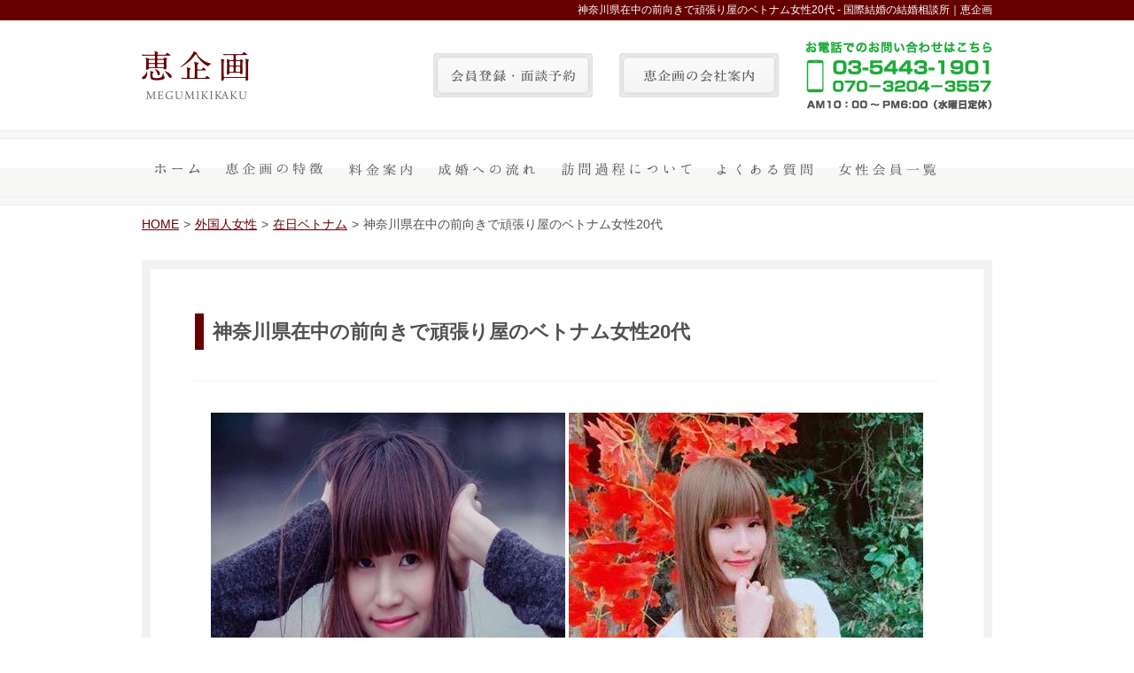

--- FILE ---
content_type: text/html; charset=UTF-8
request_url: https://www.megumicorp.jp/7782
body_size: 17851
content:
<!DOCTYPE html>
<html>
<head>
<meta charset="UTF-8" />
<meta name="viewport" content="width=device-width" />
<title>神奈川県在中の前向きで頑張り屋のベトナム女性20代</title>
<link rel="stylesheet" type="text/css" media="all" href="https://www.megumicorp.jp/wp-content/themes/megumi/style.css" />
<!-- Google Tag Manager -->
<script>(function(w,d,s,l,i){w[l]=w[l]||[];w[l].push({'gtm.start':
new Date().getTime(),event:'gtm.js'});var f=d.getElementsByTagName(s)[0],
j=d.createElement(s),dl=l!='dataLayer'?'&l='+l:'';j.async=true;j.src=
'https://www.googletagmanager.com/gtm.js?id='+i+dl;f.parentNode.insertBefore(j,f);
})(window,document,'script','dataLayer','GTM-K5N49PK');</script>
<!-- End Google Tag Manager -->
<script src="//ajax.googleapis.com/ajax/libs/jquery/1.11.0/jquery.min.js"></script>
<script type="text/javascript">
$(function() {
	$(".menu-btn").click(function() {
		$(".sm-menu").fadeToggle('fast');
	});
});
</script>
	
    	

<!-- All in One SEO Pack 3.0.2 by Michael Torbert of Semper Fi Web Design[114,148] -->
<link rel="canonical" href="https://www.megumicorp.jp/7782" />
<!-- All in One SEO Pack -->
<link rel='dns-prefetch' href='//s.w.org' />
<link rel="alternate" type="application/rss+xml" title="国際結婚相談所 恵企画 &raquo; 神奈川県在中の前向きで頑張り屋のベトナム女性20代 のコメントのフィード" href="https://www.megumicorp.jp/7782/feed" />
		<!-- This site uses the Google Analytics by MonsterInsights plugin v7.18.0 - Using Analytics tracking - https://www.monsterinsights.com/ -->
		<!-- Note: MonsterInsights is not currently configured on this site. The site owner needs to authenticate with Google Analytics in the MonsterInsights settings panel. -->
					<!-- No UA code set -->
				<!-- / Google Analytics by MonsterInsights -->
				<script type="text/javascript">
			window._wpemojiSettings = {"baseUrl":"https:\/\/s.w.org\/images\/core\/emoji\/2.3\/72x72\/","ext":".png","svgUrl":"https:\/\/s.w.org\/images\/core\/emoji\/2.3\/svg\/","svgExt":".svg","source":{"concatemoji":"https:\/\/www.megumicorp.jp\/wp-includes\/js\/wp-emoji-release.min.js?ver=4.8.25"}};
			!function(t,a,e){var r,i,n,o=a.createElement("canvas"),l=o.getContext&&o.getContext("2d");function c(t){var e=a.createElement("script");e.src=t,e.defer=e.type="text/javascript",a.getElementsByTagName("head")[0].appendChild(e)}for(n=Array("flag","emoji4"),e.supports={everything:!0,everythingExceptFlag:!0},i=0;i<n.length;i++)e.supports[n[i]]=function(t){var e,a=String.fromCharCode;if(!l||!l.fillText)return!1;switch(l.clearRect(0,0,o.width,o.height),l.textBaseline="top",l.font="600 32px Arial",t){case"flag":return(l.fillText(a(55356,56826,55356,56819),0,0),e=o.toDataURL(),l.clearRect(0,0,o.width,o.height),l.fillText(a(55356,56826,8203,55356,56819),0,0),e===o.toDataURL())?!1:(l.clearRect(0,0,o.width,o.height),l.fillText(a(55356,57332,56128,56423,56128,56418,56128,56421,56128,56430,56128,56423,56128,56447),0,0),e=o.toDataURL(),l.clearRect(0,0,o.width,o.height),l.fillText(a(55356,57332,8203,56128,56423,8203,56128,56418,8203,56128,56421,8203,56128,56430,8203,56128,56423,8203,56128,56447),0,0),e!==o.toDataURL());case"emoji4":return l.fillText(a(55358,56794,8205,9794,65039),0,0),e=o.toDataURL(),l.clearRect(0,0,o.width,o.height),l.fillText(a(55358,56794,8203,9794,65039),0,0),e!==o.toDataURL()}return!1}(n[i]),e.supports.everything=e.supports.everything&&e.supports[n[i]],"flag"!==n[i]&&(e.supports.everythingExceptFlag=e.supports.everythingExceptFlag&&e.supports[n[i]]);e.supports.everythingExceptFlag=e.supports.everythingExceptFlag&&!e.supports.flag,e.DOMReady=!1,e.readyCallback=function(){e.DOMReady=!0},e.supports.everything||(r=function(){e.readyCallback()},a.addEventListener?(a.addEventListener("DOMContentLoaded",r,!1),t.addEventListener("load",r,!1)):(t.attachEvent("onload",r),a.attachEvent("onreadystatechange",function(){"complete"===a.readyState&&e.readyCallback()})),(r=e.source||{}).concatemoji?c(r.concatemoji):r.wpemoji&&r.twemoji&&(c(r.twemoji),c(r.wpemoji)))}(window,document,window._wpemojiSettings);
		</script>
		<style type="text/css">
img.wp-smiley,
img.emoji {
	display: inline !important;
	border: none !important;
	box-shadow: none !important;
	height: 1em !important;
	width: 1em !important;
	margin: 0 .07em !important;
	vertical-align: -0.1em !important;
	background: none !important;
	padding: 0 !important;
}
</style>
<link rel='https://api.w.org/' href='https://www.megumicorp.jp/wp-json/' />
<link rel="EditURI" type="application/rsd+xml" title="RSD" href="https://www.megumicorp.jp/xmlrpc.php?rsd" />
<link rel="wlwmanifest" type="application/wlwmanifest+xml" href="https://www.megumicorp.jp/wp-includes/wlwmanifest.xml" /> 
<link rel='prev' title='岩手県在中の明るく元気なベトナム女性20代' href='https://www.megumicorp.jp/7776' />
<link rel='next' title='長い髪と笑顔がチャーミングなフィリピン女性20代' href='https://www.megumicorp.jp/7855' />
<meta name="generator" content="WordPress 4.8.25" />
<link rel='shortlink' href='https://www.megumicorp.jp/?p=7782' />
<link rel="alternate" type="application/json+oembed" href="https://www.megumicorp.jp/wp-json/oembed/1.0/embed?url=https%3A%2F%2Fwww.megumicorp.jp%2F7782" />
<link rel="alternate" type="text/xml+oembed" href="https://www.megumicorp.jp/wp-json/oembed/1.0/embed?url=https%3A%2F%2Fwww.megumicorp.jp%2F7782&#038;format=xml" />
<script type="application/ld+json">{"@context":"http://schema.org","@type":"BreadcrumbList","itemListElement":[{"@type":"ListItem","position":1,"item":{"@id":"https://www.megumicorp.jp","name":"\u56fd\u969b\u7d50\u5a5a\u76f8\u8ac7\u6240 \u6075\u4f01\u753b"}},{"@type":"ListItem","position":2,"item":{"@id":"https://www.megumicorp.jp/category/women","name":"\u5916\u56fd\u4eba\u5973\u6027"}},{"@type":"ListItem","position":3,"item":{"@id":"https://www.megumicorp.jp/category/women/jpvetnum","name":"\u5728\u65e5\u30d9\u30c8\u30ca\u30e0"}},{"@type":"ListItem","position":4,"item":{"@id":"","name":"\u795e\u5948\u5ddd\u770c\u5728\u4e2d\u306e\u524d\u5411\u304d\u3067\u9811\u5f35\u308a\u5c4b\u306e\u30d9\u30c8\u30ca\u30e0\u5973\u602720\u4ee3"}}]}</script></head>

<body>
<!-- Google Tag Manager (noscript) -->
<noscript><iframe src="https://www.googletagmanager.com/ns.html?id=GTM-K5N49PK"
height="0" width="0" style="display:none;visibility:hidden"></iframe></noscript>
<!-- End Google Tag Manager (noscript) -->
	<header>
		<div id="header-top-box">
			<div class="w960">
				<div class="head">  神奈川県在中の前向きで頑張り屋のベトナム女性20代 - 国際結婚の結婚相談所｜恵企画</div>
			</div>
		</div>
		<div id="header-middle-box">
			<div class="w960">
				<a href="https://www.megumicorp.jp/"><img src="https://www.megumicorp.jp/wp-content/themes/megumi/images/logo1.png" id="logo" class="fl"></a>

				<a href="https://www.megumicorp.jp/contact"><img src="https://www.megumicorp.jp/wp-content/themes/megumi/images/head-tel.png" class="fr ml30 mt24 tdn"></a>		
				<a href="https://www.megumicorp.jp/about"><img src="https://www.megumicorp.jp/wp-content/themes/megumi/images/annai-btn2.png" class="fr ml30 mt32 tdn"></a>

				<a href="https://www.megumicorp.jp/contact"><img src="https://www.megumicorp.jp/wp-content/themes/megumi/images/tourokur-btn.png" class="fr ml30 mt32 tdn"></a>
			</div>
		</div>
		<nav id="header-bottom-box" class="tdn">
			<div class="w960">
				<ul>
					<li><a href="https://www.megumicorp.jp/"><img src="https://www.megumicorp.jp/wp-content/themes/megumi/images/gl1-1.png" ></a></li>
					<li><a href="https://www.megumicorp.jp/tokucho"><img src="https://www.megumicorp.jp/wp-content/themes/megumi/images/gl2-1.png" ></a></li>
					<li><a href="https://www.megumicorp.jp/price"><img src="https://www.megumicorp.jp/wp-content/themes/megumi/images/gl4-1.png" ></a></li>
					<li><a href="https://www.megumicorp.jp/flow"><img src="https://www.megumicorp.jp/wp-content/themes/megumi/images/gl7-1.png" ></a></li>
					<li><a href="https://www.megumicorp.jp/tour"><img src="https://www.megumicorp.jp/wp-content/themes/megumi/images/gl5-1.png" ></a></li>
					<li><a href="https://www.megumicorp.jp/category/faq"><img src="https://www.megumicorp.jp/wp-content/themes/megumi/images/gl6-1.png" ></a></li>
					<li><a href="https://www.megumicorp.jp/category/women"><img src="https://www.megumicorp.jp/wp-content/themes/megumi/images/gl3-1.png" ></a></li>
				</ul>
			</div>	
		</nav>

		<nav class="pdn">
			<div class="menu-btn"><img src="https://www.megumicorp.jp/wp-content/themes/megumi/images/gl-menu-btn.png" class="fr"></div>
			<ul class="sm-menu">
				<li><a href="https://www.megumicorp.jp/">ホーム</a></li>
				<li><a href="https://www.megumicorp.jp/tokucho">恵企画の特徴</a></li>
				<li><a href="https://www.megumicorp.jp/price">料金案内</a></li>
				<li><a href="https://www.megumicorp.jp/flow">成婚への流れ</a></li>
				<li><a href="https://www.megumicorp.jp/tour">訪問過程について</a></li>
				<li><a href="https://www.megumicorp.jp/category/faq">よくある質問</a></li>
				<li><a href="https://www.megumicorp.jp/category/women">女性会員一覧</a></li>
				<li><a href="https://www.megumicorp.jp/about">会社案内</a></li>
				<li><a href="https://www.megumicorp.jp/contact">お問い合わせ</a></li>
			</ul>
		</nav>
	
	</header>
        <ol class="breadcrumbs">
          <!-- Breadcrumb NavXT 6.3.0 -->
<li><a href="https://www.megumicorp.jp">HOME</a></li><li><a href="https://www.megumicorp.jp/category/women">外国人女性</a></li><li><a href="https://www.megumicorp.jp/category/women/jpvetnum">在日ベトナム</a></li><li>神奈川県在中の前向きで頑張り屋のベトナム女性20代</li>        </ol>
<div id="page-box">
				<div id="post-content-box">
			<h1 class="title-type1">神奈川県在中の前向きで頑張り屋のベトナム女性20代</h1>
			<hr />

<div class="woman-photo-box">
<img src="https://www.megumicorp.jp/wp-content/uploads/2018/02/400×600TTV16-1.jpg" alt="神奈川県在中の前向きで頑張り屋のベトナム女性20代" />
<img src="https://www.megumicorp.jp/wp-content/uploads/2018/02/600×400-3.jpg" alt="神奈川県在中の前向きで頑張り屋のベトナム女性20代" />
</div>
			<table class="price-table">
				<tr>
					<th>生年月日</th><td>1990年</td><th>出身地</th><td>ベトナム</td>
				</tr>
				<tr>
					<th>学歴</th><td>大卒</td><th>婚歴</th><td>初婚</td>
				</tr>

				<tr>
					<th>身長</th><td>158ｃｍ</td><th>体重</th><td>50kg</td>
				</tr>
				<tr>
					<th>血液型</th><td>不型</td><th>趣味</th><td>旅行、映画、写真を撮る</td>
				</tr>
				<tr>
					<th >職業</th><td>会社員</td>
<th>管理ID</th><td>TTV-18016</td>
				</tr>
			</table>
			<h2 class="title-type1">自己PR</h2>
			<p>前向きで頑張り屋です。</p>
			<h2 class="title-type1">恵企画のコメント</h2>
			<p>ベトナムより人文知識で来日、現在神奈川県にあるホテルで働いています。仕事はとても大変ですが、1週間に一度もらえるお休みで東京にいる友達と会う事がストレス発散です。母が他界、父親と二人で弟達の面倒を見てきた面倒見の良い女の子です。趣味は映画、旅行、食べることも大好きだけど、写真を撮る事が一番好き。もうすぐ桜の花を撮るのを楽しみにしています。(詳しいお問い合わせは　☎090－9805－3587）</p>

			<div class="grad-btn"><a href="http://www.megumicorp.jp/contact?data=https://www.megumicorp.jp/7782"><img src="http://www.megumicorp.jp/wp-content/themes/megumi/images/womancall.png"></a></div>



			<hr />
			<div class=" clearfix">
							<ul class="sns-btns-top">
								<li>
								<div class="fb-like" data-href="https://www.megumicorp.jp/7782" data-layout="box_count" data-action="like" data-show-faces="true" data-share="false"></div>
								</li>
								<li>
									<div class="g-plusone" data-size="tall"></div>
								</li>
								<li>
			<a href="https://twitter.com/share" class="twitter-share-button" data-url="https://www.megumicorp.jp/7782" data-text="神奈川県在中の前向きで頑張り屋のベトナム女性20代" data-via="megumicorp" data-lang="ja" data-related="anywhereTheJavascriptAPI" data-count="vertical">Tweet</a>
			<script>!function(d,s,id){var js,fjs=d.getElementsByTagName(s)[0];if(!d.getElementById(id)){js=d.createElement(s);js.id=id;js.src="https://platform.twitter.com/widgets.js";fjs.parentNode.insertBefore(js,fjs);}}(document,"script","twitter-wjs");</script>
								</li>
								<li>
			<a href="https://www.megumicorp.jp/7782" class="hatena-bookmark-button" data-hatena-bookmark-layout="vertical-balloon" data-hatena-bookmark-lang="ja" title="このエントリーをはてなブックマークに追加"><img src="http://b.st-hatena.com/images/entry-button/button-only@2x.png" alt="このエントリーをはてなブックマークに追加" width="20" height="20" style="border: none;" /></a><script type="text/javascript" src="http://b.st-hatena.com/js/bookmark_button.js" charset="utf-8" async="async"></script>
								</li>
								<li class="lc">
			<a data-pocket-label="pocket" data-pocket-count="vertical" class="pocket-btn" data-lang="en"></a>
			<script type="text/javascript">!function(d,i){if(!d.getElementById(i)){var j=d.createElement("script");j.id=i;j.src="https://widgets.getpocket.com/v1/j/btn.js?v=1";var w=d.getElementById(i);d.body.appendChild(j);}}(document,"pocket-btn-js");</script>
								</li>
							</ul>
			</div>
		</div>


	
	<div id="kctac-box">
		<div id="kctac1"><a href="https://www.megumicorp.jp/tokucho"><img src="https://www.megumicorp.jp/wp-content/themes/megumi/images/kctac1.png" alt=""></a></div><!--
		--><div id="kctac2"><a href="https://www.megumicorp.jp/price"><img src="https://www.megumicorp.jp/wp-content/themes/megumi/images/kctac2.png" alt=""></a></div><!--
		--><div id="kctac3"><a href="https://www.megumicorp.jp/flow"><img src="https://www.megumicorp.jp/wp-content/themes/megumi/images/kctac3.png" alt=""></a></div><!--
		--><div id="kctac4"><a href="https://www.megumicorp.jp/tour"><img src="https://www.megumicorp.jp/wp-content/themes/megumi/images/kctac4.png" alt=""></a></div><!--
		--><div id="kctac4"><a href="https://www.megumicorp.jp/category/women"><img src="https://www.megumicorp.jp/wp-content/themes/megumi/images/kctac5.png" alt=""></a></div>
	</div>
	<dl class="ctac sdn">
	<dt>無料会員登録でお見合いを待つアジア人女性を今すぐ確認！</dt>
    <dd>
        <div class="caption">ベトナム・フィリピン・中国人女性があなたとの出逢いをお待ちしております</div>
        <div class="clearfix">
            <img src="https://www.megumicorp.jp/wp-content/themes/megumi/images/ctac1.png" class="fl">
            <div class="ctac-btn fr"><a href="https://www.megumicorp.jp/contact"><img src="https://www.megumicorp.jp/wp-content/themes/megumi/images/ctac2.png" class="fr"></a></div>
        </div>
        <p>
            ※詳しいプロフィール詳細へのアクセスはご面談後にご紹介できます。<br />
            ※創業３8年以来、ブローカー、偽女性会員は一切なく直運営させて戴いております。
        </p>
	</dd>
</dl>

<div class="pdn tdn">
	<img src="https://www.megumicorp.jp/wp-content/themes/megumi/images/ctac1.png" class="fl">
	<div class="ctac-btn fr"><a href="https://www.megumicorp.jp/contact"><img src="https://www.megumicorp.jp/wp-content/themes/megumi/images/ctac2.png" class="fr"></a></div>
</div></div>
<footer>
	<div id="foot-box">
		<div id="foot-inner-box" class="clearfix">
			<img src="https://www.megumicorp.jp/wp-content/themes/megumi/images/foot-logo.png" class="fl">
			<div class="foot-menu fr">
				<ul>
					<li><a href="https://www.megumicorp.jp/">ホーム</a></li>
					<li><a href="https://www.megumicorp.jp/tokucho">恵企画の特徴</a></li>
					<li><a href="https://www.megumicorp.jp/category/women">女性会員一覧</a></li>
					<li><a href="https://www.megumicorp.jp/price">料金案内</a></li>
					<li><a href="https://www.megumicorp.jp/tour">出逢い訪問</a></li>
					<li><a href="https://www.megumicorp.jp/category/faq">よくある質問</a></li>
					<li><a href="https://www.megumicorp.jp/flow">成婚への流れ</a></li>
				</ul>
			</div>
		</div>
	</div>
	<div id="footer-bottom-box">
		<div id="footer-bottom-inner-box">
			<p>© 2015 恵企画. All rights reserved.</p>
		</div>
	</div>
</footer>
	

<!-- Global site tag (gtag.js) - Google Analytics -->
<script async src="https://www.googletagmanager.com/gtag/js?id=UA-66258027-1"></script>
<script>
  window.dataLayer = window.dataLayer || [];
  function gtag(){dataLayer.push(arguments);}
  gtag('js', new Date());

  gtag('config', 'UA-66258027-1');
</script>
</body>
</html>
<!-- [MADE IN GODS] -->
<!-- GOD SAVES YOU! -->

--- FILE ---
content_type: text/css
request_url: https://www.megumicorp.jp/wp-content/themes/megumi/style.css
body_size: 24780
content:
@charset "UTF-8";
@import url(reset.css);
body {
  color: #515151;
  font-family: 'Arial', 'Tahoma','ヒラギノ角ゴ Pro W3','Hiragino Kaku Gothic Pro','メイリオ',Meiryo,'ＭＳ Ｐゴシック',sans-serif; }

strong {
  font-weight: bold; }

img {
  vertical-align: bottom; }

p {
  font-size: 14px;
  line-height: 1.6;
  margin-bottom: 40px; }

.pdn {
  display: none; }

.tar {
  text-align: right; }

.w100p {
  width: 100%; }

.w540 {
  width: 530px; }

.w730 {
  width: 100%;
  max-width: 730px; }

.w810 {
  width: 100%;
  max-width: 810px; }

.w960 {
  max-width: 960px;
  margin: 0 auto; }

.w1020 {
  max-width: 1020px;
  margin: 0 auto; }

.w620 {
  max-width: 620px; }

.w420 {
  max-width: 420px;
  width: 100%; }

.mt45 {
  margin-top: 45px; }

.mt30 {
  margin-top: 30px; }

.mt20 {
  margin-top: 20px; }

.mt15 {
  margin-top: 15px; }

.ml30 {
  margin-left: 30px; }

.mb25 {
  margin-bottom: 25px; }

.mb40 {
  margin-bottom: 40px; }

.mb60 {
  margin-bottom: 60px; }

.mb80 {
  margin-bottom: 80px; }

.fl {
  float: left; }

.fr {
  float: right; }

#header-top-box {
  background: #660000; }
  #header-top-box h1,#header-top-box .head {
    color: #fff;
    text-align: right;
    line-height: 23px;
    font-size: 12px; }

#header-middle-box {
  height: 124px; }
  #header-middle-box #logo {
    margin-top: 35px; }
  #header-middle-box .mt32 {
    margin-top: 37px; }
  #header-middle-box .mt24 {
    margin-top: 24px; }

#header-bottom-box {
  background: url(images/gl-menu-bg.png);
  height: 85px;
  text-align: center; }
  #header-bottom-box ul {
    display: -webkit-flex;
    display: flex;}
  #header-bottom-box a {
    display: block;
    padding: 35px 15px 30px 15px; }
  #header-bottom-box a img {
    -webkit-transition: all 0.4s;
    -moz-transition: all 0.4s;
    -ms-transition: all 0.4s;
    -o-transition: all 0.4s;
    transition: all 0.4s; }
  #header-bottom-box a:hover img {
    -webkit-transition: all 0.4s;
    -moz-transition: all 0.4s;
    -ms-transition: all 0.4s;
    -o-transition: all 0.4s;
    transition: all 0.4s;
    opacity: 0.5; }

#header-img {
  width: 100%;
  margin-bottom: 60px; }

.menu-btn {
  padding: 12px 15px;
  border-top: #dcdcdc 1px solid;
  border-bottom: #dcdcdc 1px solid;
  overflow: hidden; }

.sm-menu {
  position: absolute;
  width: 100%;
  display: none; }

.sm-menu li {
  line-height: 50px;
  border-bottom: #dcdcdc 1px solid;
  font-weight: bold;
  text-align: center;
  display: block;
  width: 100%;
  background: #fff; }

.sm-menu li a {
  color: #565656;
  text-decoration: none;
  display: block; }

#wrapper {
  padding: 0 20px; }

.title-type1 {
  font-size: 22px;
  border-left: #660000 10px solid;
  padding-left: 10px;
  font-weight: bold;
  line-height: 41px;
  margin-bottom: 35px; }

.ctac {
  max-width: 850px;
  margin: 0 auto 70px auto;
  padding: 30px 45px;
  border: solid 10px #E8E8E8; }
  .ctac h3,.ctac dt {
    font-size: 28px;
    text-align: center;
    font-weight: bold;
    margin-bottom: 20px;
    line-height: 1.6; }
  .ctac h4,.ctac .caption {
    text-align: center;
    font-weight: normal;
    font-size: 20px;
    margin-bottom: 20px;
    line-height: 1.6; }
  .ctac img {
    margin-bottom: 20px; }
  .ctac p {
    font-size: 14px;
    text-align: center;
    line-height: 1.6;
    margin-bottom: 0; }
  .ctac .ctac-btn {
    width: 414px;
    height:120px;
    background: url(images/ctac2-2.png); }
  .ctac .ctac-btn img {
    -webkit-transition: all 0.4s;
    -moz-transition: all 0.4s;
    -ms-transition: all 0.4s;
    -o-transition: all 0.4s;
    transition: all 0.4s; }
  .ctac .ctac-btn:hover img {
    opacity: 0; }
.women-photo{
	width: 300px;
 height: 300px;
 overflow: hidden;
	margin-bottom:10px;
}
.women-photo img{
	width:100%;
	height:auto;
}
.women-big-box {
  max-width: 1080px;
  text-align: center;
  margin: 0 auto 60px auto; }
  .women-big-box .women-box {
    vertical-align: top;
    max-width: 300px;
    display: inline-block;
    margin: 0 12px;
    text-align: left;
    line-height: 1.6; }
    .women-big-box .women-box img {
      margin-bottom: 15px; }
    .women-big-box .women-box p {
      font-size: 15px;
      border-bottom: 1px solid #E0E0E0;
      padding-bottom: 5px;
      margin-bottom: 5px;
      line-height: 1.6; }
    .women-big-box .women-box p:last-child {
      border-bottom: none;
      margin-bottom: 15px; }
    .women-big-box .women-box a {
      color: #515151;
      text-decoration: none;
      -webkit-transition: all 0.4s;
      -moz-transition: all 0.4s;
      -ms-transition: all 0.4s;
      -o-transition: all 0.4s;
      transition: all 0.4s; }
    .women-big-box .women-box a img {
      -webkit-transition: all 0.4s;
      -moz-transition: all 0.4s;
      -ms-transition: all 0.4s;
      -o-transition: all 0.4s;
      transition: all 0.4s; }
    .women-big-box .women-box a:hover img {
      opacity: 0.8;
      -webkit-transition: all 0.4s;
      -moz-transition: all 0.4s;
      -ms-transition: all 0.4s;
      -o-transition: all 0.4s;
      transition: all 0.4s; }

.grad-btn {
  -webkit-transition: all 0.4s;
  -moz-transition: all 0.4s;
  -ms-transition: all 0.4s;
  -o-transition: all 0.4s;
  transition: all 0.4s;
  max-width: 960px;
  margin: 0 auto 80px auto;
  text-align: center;
  /* Permalink - use to edit and share this gradient: http://colorzilla.com/gradient-editor/#8e0000+0,660000+99 */
  background: #8e0000;
  /* Old browsers */
  /* IE9 SVG, needs conditional override of 'filter' to 'none' */
  background: url([data-uri]);
  background: -moz-linear-gradient(top, #8e0000 0%, #660000 99%);
  /* FF3.6+ */
  background: -webkit-gradient(linear, left top, left bottom, color-stop(0%, #8e0000), color-stop(99%, #660000));
  /* Chrome,Safari4+ */
  background: -webkit-linear-gradient(top, #8e0000 0%, #660000 99%);
  /* Chrome10+,Safari5.1+ */
  background: -o-linear-gradient(top, #8e0000 0%, #660000 99%);
  /* Opera 11.10+ */
  background: -ms-linear-gradient(top, #8e0000 0%, #660000 99%);
  /* IE10+ */
  background: linear-gradient(to bottom, #8e0000 0%, #660000 99%);
  /* W3C */
  filter: progid:DXImageTransform.Microsoft.gradient( startColorstr='#8e0000', endColorstr='#660000',GradientType=0 );
  /* IE6-8 */
  /* border-radius */
  border-radius: 3px;
  -webkit-border-radius: 3px;
  -moz-border-radius: 3px;
  height: 63px; }
  .grad-btn a {
    display: block;
    height: 100%; }
  .grad-btn img {
    margin-top: 21px; }

.grad-btn:hover {
  -webkit-transition: all 0.4s;
  -moz-transition: all 0.4s;
  -ms-transition: all 0.4s;
  -o-transition: all 0.4s;
  transition: all 0.4s;
  /* Permalink - use to edit and share this gradient: http://colorzilla.com/gradient-editor/#a00000+0,8e0000+100 */
  background: #a00000;
  /* Old browsers */
  /* IE9 SVG, needs conditional override of 'filter' to 'none' */
  background: url([data-uri]);
  background: -moz-linear-gradient(top, #a00000 0%, #8e0000 100%);
  /* FF3.6+ */
  background: -webkit-gradient(linear, left top, left bottom, color-stop(0%, #a00000), color-stop(100%, #8e0000));
  /* Chrome,Safari4+ */
  background: -webkit-linear-gradient(top, #a00000 0%, #8e0000 100%);
  /* Chrome10+,Safari5.1+ */
  background: -o-linear-gradient(top, #a00000 0%, #8e0000 100%);
  /* Opera 11.10+ */
  background: -ms-linear-gradient(top, #a00000 0%, #8e0000 100%);
  /* IE10+ */
  background: linear-gradient(to bottom, #a00000 0%, #8e0000 100%);
  /* W3C */
  filter: progid:DXImageTransform.Microsoft.gradient( startColorstr='#a00000', endColorstr='#8e0000',GradientType=0 );
  /* IE6-8 */ }

.blog-box {
  max-width: 960px;
  margin: 0 auto 50px auto; }
  .blog-box h3 {
    font-size: 22px;
    font-weight: bold;
    margin-bottom: 25px;
    padding-bottom: 25px;
    border-bottom: 1px solid #E0E0E0; }
  .blog-box p {
    margin-bottom: 25px; }
  .blog-box a {
    -webkit-transition: all 0.4s;
    -moz-transition: all 0.4s;
    -ms-transition: all 0.4s;
    -o-transition: all 0.4s;
    transition: all 0.4s;
    color: #515151; }
  .blog-box a img {
    -webkit-transition: all 0.4s;
    -moz-transition: all 0.4s;
    -ms-transition: all 0.4s;
    -o-transition: all 0.4s;
    transition: all 0.4s; }
  .blog-box a:hover img {
    -webkit-transition: all 0.4s;
    -moz-transition: all 0.4s;
    -ms-transition: all 0.4s;
    -o-transition: all 0.4s;
    transition: all 0.4s;
    opacity: 0.8; }

.kokusai-box {
  max-width: 960px;
  margin: 0 auto 40px auto; }
  .kokusai-box h3 {
    font-size: 20px;
    font-weight: bold;
    margin-bottom: 25px;
    padding-bottom: 25px;
    border-bottom: 1px solid #E0E0E0; }
  .kokusai-box a {
    color: #515151;
    -webkit-transition: all 0.4s;
    -moz-transition: all 0.4s;
    -ms-transition: all 0.4s;
    -o-transition: all 0.4s;
    transition: all 0.4s; }
  .kokusai-box a img {
    -webkit-transition: all 0.4s;
    -moz-transition: all 0.4s;
    -ms-transition: all 0.4s;
    -o-transition: all 0.4s;
    transition: all 0.4s; }
  .kokusai-box a:hover img {
    -webkit-transition: all 0.4s;
    -moz-transition: all 0.4s;
    -ms-transition: all 0.4s;
    -o-transition: all 0.4s;
    transition: all 0.4s;
    opacity: 0.8; }

#foot-box {
  background: #660000;
  overflow: hidden;
  padding: 65px 0; }

#foot-inner-box {
  max-width: 960px;
  margin: 0 auto; }

.foot-menu li {
  margin-top: 20px;
  display: inline-block;
  margin-left: 20px; }

.foot-menu li a {
  color: #fff;
  text-decoration: none; }

.foot-menu li a:hover {
  text-decoration: underline; }

#footer-bottom-box {
  background: #490000; }

#footer-bottom-inner-box {
  max-width: 960px;
  margin: 0 auto; }
  #footer-bottom-inner-box p {
    text-align: right;
    color: #fff;
    margin-bottom: 0; }

#page-box {
  max-width: 960px;
  margin: 0 auto 80px auto;
  padding: 60px 15px 0 15px; }

#category-box {
  margin: 0 auto 80px auto;
  padding: 60px 15px 0 15px; }

.title-type2 {
  box-sizing: border-box;
  width: 960px;
  font-size: 28px;
  background: #660000;
  font-weight: bold;
  color: #fff;
  padding: 25px 15px;
  text-align: center;
  margin: 0 auto 35px;
  /* border-radius */
  border-radius: 4px;
  -webkit-border-radius: 4px;
  -moz-border-radius: 4px; }

.fs20 {
  font-size: 20px; }

.fs18 {
  font-size: 18px; }

.fs16 {
  font-size: 16px;
  line-height: 1.8; }

.day1 {
  width: 120px;
  height: 120px;
  font-size: 30px;
  background: #660000;
  color: #fff;
  text-align: center;
  vertical-align: middle;
  line-height: 120px;
  border-radius: 60px;
  -webkit-border-radius: 60px;
  -moz-border-radius: 60px;
  font-weight: bold;
  float: left;
  margin-right: 30px; }

.day-text {
  float: left;
  width: 778px;
  padding: 15px;
  height: 90px;
  background: #fcfcfc;
  border: solid 1px #ececec;
  line-height: 1.8;
  font-size: 17px;
  border-radius: 4px;
  -webkit-border-radius: 4px;
  -moz-border-radius: 4px;
  font-weight: bold;
  display: table-cell;
  vertical-align: middle; }

#kctac-box {
  text-align: center;
  margin-bottom: 50px; }
  #kctac-box div {
    display: inline-block;
    margin: 0 4px;
    -webkit-transition: all 0.4s;
    -moz-transition: all 0.4s;
    -ms-transition: all 0.4s;
    -o-transition: all 0.4s;
    transition: all 0.4s; }
  #kctac-box div:hover {
    opacity: 0.8;
    -webkit-transition: all 0.4s;
    -moz-transition: all 0.4s;
    -ms-transition: all 0.4s;
    -o-transition: all 0.4s;
    transition: all 0.4s; }

.tokucho-box {
  margin-bottom: 45px; }
  .tokucho-box h3 {
    font-size: 20px;
    font-weight: bold;
    margin-bottom: 25px;
    padding-bottom: 25px;
    border-bottom: 1px solid #E0E0E0;
    width: 100%; }

.red {
  color: #BC0000; }

.red-small {
  font-size: 12px;
  color: #BC0000; }

.price-icon {
  max-width: 1020px; }
  .price-icon img {
    margin: 0 3px 45px 3px;
    display: inline-block; }

.price-table {
  width: 100%;
  margin-bottom: 15px; }
  .price-table th {
    background: #660000;
    padding: 14px;
    font-weight: bold;
    color: #fff;
    border-right: 1px solid #fff;
    border-bottom: 1px solid #fff;
    line-height: 1.8;
    font-size: 15px;
    vertical-align: middle; }
  .price-table td {
    padding: 15px;
    font-size: 14px;
    border-right: 1px solid #ececec;
    border-bottom: 1px solid #ececec;
    line-height: 1.8;
    vertical-align: middle; }
  .price-table .bt {
    border-top: 1px solid #ececec; }

.top-box {
  width: 100%;
  max-width: 930px;
  padding: 15px;
  background: #660000;
  color: #fff;
  font-weight: bold;
  font-size: 20px;
  box-sizing: border-box; }

.bottom-box {
  width: 100%;
  max-width: 928px;
  padding: 15px;
  border: solid #660000 1px;
  margin-bottom: 45px;
  box-sizing: border-box; }

.bottom-box p {
  margin-bottom: 0; }

.step-box p {
  font-size: 20px;
  font-weight: bold; }

.flow-box .flow-small-box {
  width: 100%;
  max-width: 460px;
  margin: 0; }
  .flow-box .flow-small-box .top-box {
    padding: 15px;
    background: #660000;
    color: #fff;
    font-weight: bold;
    font-size: 20px;
    width: 100%;
    box-sizing: border-box; }
  .flow-box .flow-small-box .bottom-box {
    padding: 15px;
    width: 100%;
    border: solid #660000 1px;
    margin-bottom: 45px;
    width: 100%;
    box-sizing: border-box; }
  .flow-box .flow-small-box .bottom-box p {
    margin-bottom: 0; }
  .flow-box .flow-small-box .hei230 {
    height: 230px; }
  .flow-box .flow-small-box .lhb {
    line-height: 3; }
  .flow-box .flow-small-box li {
    margin-bottom: 15px; }

#sikaku-box {
  background: url(images/flow1.png);
  background-repeat: no-repeat;
  background-position: right; }

#bread-list {
  overflow: hidden;
  color: #fff;
  background: #660000;
  max-width: 920px;
  padding: 20px;
  margin: 0 auto 30px auto;
  border-radius: 4px;
  -webkit-border-radius: 4px;
  -moz-border-radius: 4px; }
  #bread-list p {
    margin: 0; }
  #bread-list a {
    color: #fff;
    text-decoration: none; }
  #bread-list a:hover {
    text-decoration: underline; }

#post-content-box {
  max-width: 840px;
  padding: 50px;
  border: solid 10px #f2f2f2;
  margin: 0 auto 60px auto; }
  #post-content-box hr {
    border: none;
    border-bottom: 1px solid #f2f2f2;
    margin-bottom: 35px; }
  #post-content-box p {
    font-size: 15px; }
  #post-content-box .sns-btns-top {
    float: right; }
  #post-content-box .sns-btns-top li {
    float: right;
    margin-left: 15px; }
#post-content-box h2{
    font-size: 22px;
    border-left: #660000 10px solid;
    padding-left: 10px;
    font-weight: bold;
    line-height: 41px;
    margin-bottom: 25px;
}
#post-content-box h3{
    font-size: 18px;
    border-left: #660000 10px solid;
    padding-left: 10px;
    font-weight: bold;
    line-height: 35px;
    margin-bottom: 25px;
}
#post-content-box h4{
    font-size: 18px;
    font-weight: bold;
    margin-bottom: 25px;
}
#post-content-box .alignleft{
	margin-bottom:20px;
	margin-right:20px;
	float:left;
}
#post-content-box .alignright{
	margin-bottom:20px;
	margin-left:20px;
	float:right;
}
#post-content-box .aligncenter{
	margin:0 auto 20px auto;
	display:block;
}
#post-content-box .alignnone{
	margin-bottom:20px;
}
.women-big-box2{
	max-width:960px;
	margin-right:auto;
	margin-left:auto;
}
.women-box2{
	max-width:450px;
}
.women-box2 img{
	width:100%;
}
.women-box2:hover img{
	opacity:0.8;
}
.faq-content-box {
  max-width: 840px;
  padding: 50px;
  border: solid 10px #f2f2f2;
  margin: 0 auto 30px auto; }
  .faq-content-box .title-type1 {
    margin-bottom: 20px; }
  .faq-content-box hr {
    border: none;
    border-bottom: 1px solid #f2f2f2;
    margin-bottom: 20px; }
  .faq-content-box .faqa p {
    margin-bottom: 0; }

#wrap68 {
  max-width: 800px;
  margin: 0 auto; }

.contact-process {
  width: 800px;
  margin: 0 auto 30px auto; }

.scr {
  padding: 20px;
  max-width: 760px;
  height: 200px;
  border: solid 1px #f2f2f2;
  overflow: scroll;
  margin-bottom: 30px; }

.hogohou-check {
  text-align: center;
  margin-bottom: 30px; }

.send-button {
  text-align: center; }

.main-visual {
    height: 500px;
    background: url(images/head.png);
    background-size: cover;
    margin-bottom: 60px;}

.main-visual-inner {
    text-shadow: 0 2px 1px #ffffff, 2px 0 1px #ffffff, 0 -2px 1px #ffffff, -2px 0 1px #ffffff, -2px -2px 1px #ffffff, 2px -2px 1px #ffffff, -2px 2px 1px #ffffff, 2px 2px 1px #ffffff;
    font-family: "游明朝", YuMincho, "ヒラギノ明朝 ProN W3", "Hiragino Mincho ProN", "HG明朝E", "ＭＳ Ｐ明朝", "ＭＳ 明朝", serif;
    display: -webkit-flex;
    display: flex;
    -webkit-flex-direction: column;
    flex-direction: column;
    -webkit-justify-content: center;
    justify-content: center;
    width: 960px;
    height: 100%;
    margin: auto;
    font-size: 50px;
    font-weight: bold;
    color: #3e393c;
    line-height: 1.5; }

.main-visual-inner .small {
    font-size: 80%; }

.main-visual-inner .color {
    color: #980000 }

.main-visual .br {
    display: block;}

.breadcrumbs {
    font-size: 14px;
    line-height: 1.6;
    width: 960px;
    margin: 10px auto 0;}

.breadcrumbs a {
    color: #660000 }

.breadcrumbs li {
    display: inline;
    letter-spacing: normal;}

.breadcrumbs li:first-child a {
    padding: 0px;}

.breadcrumbs li:after {
    margin-left: 5px;
    content: '\003e';
    margin-right: 5px;}
.breadcrumbs li:last-child:after {
    display:none;}

.breadcrumbs + #page-box,.breadcrumbs + #category-box {
    padding-top: 30px;}

@media screen and (max-width: 959px) {
  .women-box2{
	margin-bottom:15px;
   }
  .pdn {
    display: block; }

  .w810 {
    max-width: 810px;
    width: auto; }

  .mt45 {
    margin-top: 0; }

  .mt30 {
    margin-top: 0; }

  .mt20 {
    margin-top: 0; }

  .mt15 {
    margin-top: 0; }

  .ml30 {
    margin-left: 0; }

  .step-box {
    padding-bottom: 15px;
    margin-bottom: 15px;
    border-bottom: 1px solid #f2f2f2; }
    .step-box p {
      margin-bottom: 0; }

  .tdn {
    display: none; }

  .day-text {
    float: left;
    max-width: 545px;
    padding: 14px;
    background: #fcfcfc;
    border: solid 1px #ececec;
    line-height: 1.8;
    font-size: 15px;
    border-radius: 4px;
    -webkit-border-radius: 4px;
    -moz-border-radius: 4px;
    font-weight: bold;
    display: table-cell;
    vertical-align: middle; }

  .title-type2 {
    font-size: 22px; }

  .ctac {
    text-align: center; }
    .ctac .fr {
      float: none;
      text-align: center; }
    .ctac .fl {
      float: none;
      text-align: center; }
    .ctac h3,.ctac dt {
      font-size: 22px;
      text-align: center;
      font-weight: bold;
      margin-bottom: 20px;
      line-height: 1.6; }
    .ctac h4,.ctac .caption {
      text-align: center;
      font-weight: normal;
      font-size: 15px;
      margin-bottom: 20px;
      line-height: 1.6; }
    .ctac img {
      margin-bottom: 20px; }
    .ctac p {
      font-size: 14px;
      text-align: center;
      line-height: 1.6;
      margin-bottom: 0; }
    .ctac .ctac-btn {
      width: 414px;
      height: 73px;
      background: url(images/ctac2-2.png);
      margin: 0 auto 20px auto; }
    .ctac .ctac-btn img {
      -webkit-transition: all 0.4s;
      -moz-transition: all 0.4s;
      -ms-transition: all 0.4s;
      -o-transition: all 0.4s;
      transition: all 0.4s; }
    .ctac .ctac-btn:hover img {
      opacity: 0; }

  #kctac-box {
    text-align: center; }
    #kctac-box div {
      display: inline-block;
      margin: 0 4px 8px 0; }

  .tokucho-box {
    margin-bottom: 35px; }
    .tokucho-box h3 {
      display: block; }
    .tokucho-box .ml30 {
      margin: 0; }
    .tokucho-box p {
      margin: 0; }

  .blog-box .w620 {
    max-width: 960px;
    width: 100%; }
  .blog-box a {
    text-decoration: none; }

  .mb60 {
    margin-bottom: 30px; }

  .kokusai-box {
    margin-bottom: 0px; }

  .grad-btn {
    margin-bottom: 40px; }

  #header-top-box {
    padding: 0 15px; }

  #header-middle-box {
    padding: 0 15px; }

  .ctac {
    margin-bottom: 30px; }

  #sikaku-box {
    background: none; }

  #foot-box {
    padding: 0; }

  #foot-box ul {
    width: 100%; }

  #foot-box li:first-child {
    border-top: 1px solid #fff; }

  #foot-box li {
    line-height: 40px;
    text-align: center;
    width: 100%;
    margin: 0;
    border-bottom: 1px solid #fff; }

  #foot-box .fl {
    float: none;
    text-align: center; }

  #foot-box .fr {
    float: none; }

  #foot-inner-box img {
    margin: 10px auto; } }
@media screen and (max-width: 599px) {
  #wrapper {
    padding: 0 10px; }

  .sdn {
    display: none; }

  .w540 {
    width: 100%; }

  .grad-btn {
    padding: 0 10px; }

  .grad-btn img {
    width: 100%; }

  #post-content-box {
    padding: 5px;
    border: none; }

  .women-box img {
    width: 100%; }

  .title-type1 {
    font-size: 16px;
    line-height: 30px;
    margin-bottom: 17px; }

  .title-type2 {
    width: auto;
    line-height: 1.6;
    font-size: 16px;
    margin: 10px 0 15px;
    text-align: left;
    padding: 10px 10px;
    box-sizing: border-box; }

  .fs18 {
    font-size: 15px; }

  .step-box p {
    font-size: 14px; }

  #page-box .mb40 {
    margin-bottom: 20px; }

  #page-box .mb60 {
    margin-bottom: 30px; }

  .day-text {
    max-width: 100%;
    height: auto;
    border: none;
    padding: 0; }

  .day1 {
    float: none;
    text-align: center;
    margin: 0 auto 15px auto; }

  #header-img {
    margin-bottom: 15px; }

  #header-top-box {
    display: none; }

  #header-middle-box {
    overflow: hidden;
    height: auto;
    text-align: center; }

  #header-middle-box #logo {
    float: none;
    margin: 0;
    margin: 10px auto; }

  .kokusai-box {
    margin-bottom: 15px; }

  .kokusai-box p {
    margin-bottom: 15px; }

  #foot-box {
    padding: 0; }

  #foot-box ul {
    width: 100%; }

  #foot-box li:first-child {
    border-top: 1px solid #fff; }

  #foot-box li {
    line-height: 40px;
    text-align: center;
    width: 100%;
    margin: 0;
    border-bottom: 1px solid #fff; }

  #foot-box .fl {
    float: none;
    text-align: center; }

  #foot-inner-box img {
    margin: 10px auto; }

  #category-box {
    padding: 20px 10px 0 10px; } 
    
  .main-visual {
    height: 130px;
    margin-bottom: 15px; }

  .main-visual-inner {
    width: auto;
    margin: 0 10px;
    font-size: 18px;
    line-height: 1.2;}
    
  .breadcrumbs {
    width: auto;
    margin: 10px 10px 0;}
}

/*# sourceMappingURL=style.css.map */
.woman-photo-box{
	margin-bottom:30px;
	max-width:840px;
	text-align:center;
	vertical-align:top;
}
.woman-photo-box img{
	display:inline-block;
	max-width:400px;
	width:100%;
	vertical-align:top;
}

.p-nation{
	text-align:center;
	max-width:1920px;
	margin:0 auto 80px auto;
}
.p-nation a{
	margin:10px 0;

}
.p-nation .pages{
	background-color:#962328;
	color:#fff;
	border:none;
	margin-right:10px;

}
.p-nation .last{
	background-color:#962328;
	color:#fff;
	border:none;
	margin-right:10px;

}
.p-nation .nextpostslink{
	background-color:#962328;
	color:#fff;
	border:none;

}
.p-nation .previouspostslink{
	background-color:#962328;
	color:#fff;
	border:none;

}
.p-nation .extend{
	background-color:#962328;
	color:#fff;
	border:none;

}
.p-nation .page{
	background-color:#962328;
	color:#fff;
	border:none;

}
.p-nation .first{
	background-color:#962328;
	color:#fff;
	border:none;

}
.p-nation .wp-pagenavi span.current{
	border:solid 3px #962328;
	background:#fff;
	color:#962328;

}
.p-nation .wp-pagenavi a, .p-nation .wp-pagenavi span{
	margin:10px;
	padding:15px 20px;
	width:35px;
	height:35px;
}